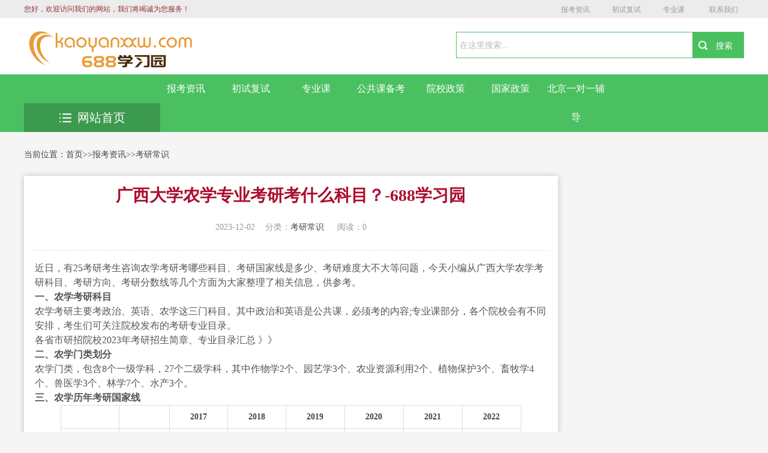

--- FILE ---
content_type: text/html; charset=utf-8
request_url: http://kaoyanxxw.com/changshi/19938.html
body_size: 5019
content:
<!DOCTYPE html>
<html>
<head>
<meta charset="utf-8"/>
<title>广西大学农学专业考研考什么科目？-688学习园-</title>
<meta name="keywords" content="考研国家线,考研分数线,考研报名">
<meta name="description" content="近日，有25考研考生咨询农学考研考哪些科目、考研国家线是多少、考研难度大不大等问题，今天小编从广西大学农学考研科目、考研方向、考研分数线等几个方面为大家整理了相关信息，供参考。一、农学考研科目农学考研主要考政治、英语、农学这三门科目。其中政治和英语是公共课，必须考的内容;专业课部分">
<meta name="author" content="www.xiuzhanwang.com"/>
<meta name="viewport" content="width=device-width,initial-scale=1.0,minimum-scale=1.0,maximum-scale=1.0,user-scalable=no" />
<meta name="robots" content="all" />
<meta name="applicable-device" content="pc,moblie" />
<meta http-equiv="Cache-Control" content="no-transform" />
<meta http-equiv="Cache-Control" content="no-siteapp" />
<meta http-equiv="X-UA-Compatible" content="IE=Edge" />
<script type="text/javascript" src="/skin/js/jquery.js"></script>
<!--[if lte IE 9]>
 <script src="/skin/js/css3-mediaqueries.js"> </script>
 <![endif]-->
<link rel="stylesheet" type="text/css" href="/skin/css/reset.css" />
<link rel="stylesheet" type="text/css" href="/skin/css/style.css" />
<link rel="stylesheet" type="text/css" href="/skin/css/index.css" />
</head>
<body>
<!-- header --> 
<div class="hy_top clearfix">
  <h1>2024考研时间-考研报名/条件/科目</h1>
  <div class="hy_top_con clearfix"> <span>您好，欢迎访问我们的网站，我们将竭诚为您服务！</span>
    <div class="fenxiang">
     <a class="shequ" href="/zixun/">报考资讯</a><a class="shequ" href="/chushifushi/">初试复试</a><a class="shequ" href="/zhuanyekebeikao/">专业课</a>
     <a class="shequ" href="http://wpa.qq.com/msgrd?v=3&uin=888888&site=qq&menu=yes" target="_blank" rel="nofollow">联系我们</a>
     </div>
  </div>
  <script>
  function player1(id) {
  var id = document.getElementById(id)
  id.style.display = "block";
  }
  function clocer1(id) {
  var id = document.getElementById(id)
  id.style.display = "none";
  }
 </script> 
</div>
<!--search star-->
<div class="head">
  <div class="head_cnt clearfix">
    <div class="logo"> <a href="/"> <img src="/static/upload/image/20230616/1686921607539861.png" width="300" height="62" alt="广西大学农学专业考研考什么科目？-688学习园-"></a> </div>
    <div class="search clearfix">
      <form name="formsearch" action="/search/" method="get" id="soform1" class="clearfix">
        <div class="search-input">
          <input name="keyword" type="text" class="search-keyword" id="search-keyword" value="在这里搜索..." onfocus="if(this.value=='在这里搜索...'){this.value='';}" onblur="if(this.value==''){this.value='在这里搜索...';}" />
        </div>
        <div class="search-button">
          <input class="search-but" id="search_an" type="submit" value="搜索">
        </div>
      </form>
    </div>
    <a class="btn-menu" id="click_mmeun"></a> </div>
</div>
<!--search end--> 
<!--nav-box star-->
<div class="nav-box">
  <div class="nav">
    <div class="container clearfix">
      <div class="clearfix">  <a href="/zixun/" class="z-1"> <img src="/skin/images/nav_01.png">报考资讯 </a>  <a href="/chushifushi/" class="z-2"> <img src="/skin/images/nav_02.png">初试复试 </a>  <a href="/zhuanyekebeikao/" class="z-3"> <img src="/skin/images/nav_03.png">专业课 </a>  <a href="/gonggongkebeikao/" class="z-4"> <img src="/skin/images/nav_04.png">公共课备考 </a>  <a href="/yuanxiaozhengce/" class="z-5"> <img src="/skin/images/nav_05.png">院校政策 </a>  <a href="/guojiazhengce/" class="z-6"> <img src="/skin/images/nav_06.png">国家政策 </a>  <a href="/beijingyiduiyi/" class="z-7"> <img src="/skin/images/nav_07.png">北京一对一辅导 </a>  </div>
    </div>
  </div>
  <div class="container clearfix">
    <div class="tab">
      <div class="tabList"> <span class="all_course"> <a href="/"><img src="/skin/images/all_list.png" alt="广西大学农学专业考研考什么科目？-688学习园-"/>网站首页</a> </span> </div>
    </div>
  </div>
</div>
<div class="mobile-nav clearfix" style="display: none">  <a href="/zixun/"><img src="/skin/images/nav_01.png"> 报考资讯 </a>  <a href="/chushifushi/"><img src="/skin/images/nav_02.png"> 初试复试 </a>  <a href="/zhuanyekebeikao/"><img src="/skin/images/nav_03.png"> 专业课 </a>  <a href="/gonggongkebeikao/"><img src="/skin/images/nav_04.png"> 公共课备考 </a>  <a href="/yuanxiaozhengce/"><img src="/skin/images/nav_05.png"> 院校政策 </a>  <a href="/guojiazhengce/"><img src="/skin/images/nav_06.png"> 国家政策 </a>  <a href="/beijingyiduiyi/"><img src="/skin/images/nav_07.png"> 北京一对一辅导 </a>  </div>
<!--nav-box end--> 
<!-- header over -->
<div class="breadcrumbs clearfix">当前位置：<a href="/">首页</a>>><a href="/zixun/">报考资讯</a>>><a href="/changshi/">考研常识</a> </div>
<div class="main clearfix">
  <div class="left main_l">
    <div class=" main_box_shadow general-rules ">
      <div class="general-rules-cnt">
        <div class="general-rules-tit">
          <h1>广西大学农学专业考研考什么科目？-688学习园</h1>
          <div class="qt clearfix"> <span class="teaching">2023-12-02</span><span class="system">分类：<a href="/changshi/">考研常识</a> </span><span class="tuition"> 阅读：0</span> </div>
        </div>
        <div id="maximg"> <p>近日，有25考研考生咨询农学考研考哪些科目、考研国家线是多少、考研难度大不大等问题，今天小编从广西大学农学考研科目、考研方向、考研分数线等几个方面为大家整理了相关信息，供参考。</p><P><STRONG>一、农学考研科目</STRONG></P>
<P>农学考研主要考政治、英语、农学这三门科目。其中政治和英语是公共课，必须考的内容;专业课部分，各个院校会有不同安排，考生们可关注院校发布的考研专业目录。</P>
<P>各省市研招院校2023年考研招生简章、专业目录汇总 》》</P>
<P><STRONG>二、农学门类划分</STRONG></P>
<P>农学门类，包含8个一级学科，27个二级学科，其中作物学2个、园艺学3个、农业资源利用2个、植物保护3个、畜牧学4个、兽医学3个、林学7个、水产3个。</P>
<P><STRONG>三、农学历年考研国家线</STRONG></P>
<TABLE cellSpacing=0 cellPadding=0 width="100%" border=1>
<TBODY>
<TR>
<TD style="TEXT-ALIGN: center">&nbsp;</TD>
<TD style="TEXT-ALIGN: center">&nbsp;</TD>
<TD style="TEXT-ALIGN: center" x:num="2017"><STRONG>2017</STRONG></TD>
<TD style="TEXT-ALIGN: center" x:num="2018"><STRONG>2018</STRONG></TD>
<TD style="TEXT-ALIGN: center" x:num="2019"><STRONG>2019</STRONG></TD>
<TD style="TEXT-ALIGN: center" x:num="2020"><STRONG>2020</STRONG></TD>
<TD style="TEXT-ALIGN: center" x:num="2021"><STRONG>2021</STRONG></TD>
<TD style="TEXT-ALIGN: center" x:num="2022"><STRONG>2022</STRONG></TD></TR>
<TR>
<TD style="TEXT-ALIGN: center" rowSpan=2 x:str=""><STRONG>农学</STRONG></TD>
<TD style="TEXT-ALIGN: center" x:str=""><STRONG>A类</STRONG></TD>
<TD style="TEXT-ALIGN: center" x:num="255">255</TD>
<TD style="TEXT-ALIGN: center" x:num="255">255</TD>
<TD style="TEXT-ALIGN: center" x:num="255">255</TD>
<TD style="TEXT-ALIGN: center" x:num="253">253</TD>
<TD style="TEXT-ALIGN: center" x:num="252">252</TD>
<TD style="TEXT-ALIGN: center" x:num="252">252</TD></TR>
<TR>
<TD style="TEXT-ALIGN: center" x:str=""><STRONG>B类</STRONG></TD>
<TD style="TEXT-ALIGN: center" x:num="245">245</TD>
<TD style="TEXT-ALIGN: center" x:num="245">245</TD>
<TD style="TEXT-ALIGN: center" x:num="245">245</TD>
<TD style="TEXT-ALIGN: center" x:num="243">243</TD>
<TD style="TEXT-ALIGN: center" x:num="242">242</TD>
<TD style="TEXT-ALIGN: center" x:num="242">271</TD></TR></TBODY></TABLE>
<P>农学考研的考生们注意啦，有需要考研辅导课程助力的考生可以在右侧窗口留言，了解农学考研辅导课程具体信息，预祝各位考生顺利上岸。</P>                </div> </div>
        <div class="post-copyright"> <p>免责声明：</p>
<p>① 凡本站注明“稿件来源：688学习园”的所有文字、图片和音视频稿件，版权均属本网所有，任何媒体、网站或个人未经本网协议授权不得转载、链接、转贴或以其他方式复制发表。已经本站协议授权的媒体、网站，在下载使用时必须注明“稿件来源：688学习园”，违者本站将依法追究责任。</p>

<p>② 本站注明稿件来源为其他媒体的文/图等稿件均为转载稿，本站转载出于非商业性的教育和科研之目的，并不意味着赞同其观点或证实其内容的真实性。如转载稿涉及版权等问题，请作者在两周内速来电或来函联系。</p></div>
        <div class="xline"> </div>
        <div class="xline"> </div>
        <p>上一篇：<a href="/changshi/19937.html">黑龙江八一农垦大学农学考研科目有哪些？-688学习园</a> </p>
        <p>下一篇：<a href="/changshi/19939.html">2025考研咨询：南京医科大学医学考研科目-688学习园</a> </p>
      </div>
      <div class="xline"> </div>
      <div class="callback_tit clearfix"> <span>相关推荐</span></div>
      <div class="guslike">
        <div class="guslike-body">
          <ul class="guslike-main clr guslike-main-cur">
            
            <li class="guslike-list fl"> <a href="/changshi/21094.html" class="guslike-list-imglink"><img class="all-img-block" src="/static/images/nopic.png" alt="24考研报考广西科技大学需要满足哪些要求？-688学习园"></a> <a href="/changshi/21094.html" class="guslike-list-title">24考研报考广西科技大学需要满足哪些要求？-688学习园</a> </li>
            
            <li class="guslike-list fl"> <a href="/changshi/21093.html" class="guslike-list-imglink"><img class="all-img-block" src="/static/images/nopic.png" alt="榆林学院24考研报考条件在哪里查询？-688学习园"></a> <a href="/changshi/21093.html" class="guslike-list-title">榆林学院24考研报考条件在哪里查询？-688学习园</a> </li>
            
            <li class="guslike-list fl"> <a href="/changshi/21092.html" class="guslike-list-imglink"><img class="all-img-block" src="/static/images/nopic.png" alt="参加宝鸡文理学院2024年硕士研究生考试需要满足哪些条件？-688学习园"></a> <a href="/changshi/21092.html" class="guslike-list-title">参加宝鸡文理学院2024年硕士研究生考试需要满足哪些条件？-688学习园</a> </li>
            
            <li class="guslike-list fl"> <a href="/changshi/21091.html" class="guslike-list-imglink"><img class="all-img-block" src="/static/images/nopic.png" alt="广东金融学院24考研报考条件有哪些？-688学习园"></a> <a href="/changshi/21091.html" class="guslike-list-title">广东金融学院24考研报考条件有哪些？-688学习园</a> </li>
            
            <li class="guslike-list fl"> <a href="/changshi/21090.html" class="guslike-list-imglink"><img class="all-img-block" src="/static/images/nopic.png" alt="24考研报考山东中医药大学需要满足哪些要求？-688学习园"></a> <a href="/changshi/21090.html" class="guslike-list-title">24考研报考山东中医药大学需要满足哪些要求？-688学习园</a> </li>
            
            <li class="guslike-list fl"> <a href="/changshi/21089.html" class="guslike-list-imglink"><img class="all-img-block" src="/static/images/nopic.png" alt="武汉轻工大学24考研报考条件在哪里查询？-688学习园"></a> <a href="/changshi/21089.html" class="guslike-list-title">武汉轻工大学24考研报考条件在哪里查询？-688学习园</a> </li>
            
            <li class="guslike-list fl"> <a href="/changshi/21088.html" class="guslike-list-imglink"><img class="all-img-block" src="/static/images/nopic.png" alt="参加广州大学2024年硕士研究生考试需要满足哪些条件？-688学习园"></a> <a href="/changshi/21088.html" class="guslike-list-title">参加广州大学2024年硕士研究生考试需要满足哪些条件？-688学习园</a> </li>
            
            <li class="guslike-list fl"> <a href="/changshi/21087.html" class="guslike-list-imglink"><img class="all-img-block" src="/static/images/nopic.png" alt="延安大学24考研报考条件有哪些？-688学习园"></a> <a href="/changshi/21087.html" class="guslike-list-title">延安大学24考研报考条件有哪些？-688学习园</a> </li>
            
          </ul>
        </div>
      </div>
    </div>
  </div>
  <!--
  ﻿
  <div class=" main_r clearfix">
    <div class="coach">
      <h3 class="clearfix"> <span>最新更新</span></h3>
      <ul class="cnt">
        
        <li><a href="/changshi/21094.html" title="24考研报考广西科技大学需要满足哪些要求？-688学习园">24考研报考广西科技大学需要满足哪些要求？-688学习园</a></li>
        
        <li><a href="/changshi/21093.html" title="榆林学院24考研报考条件在哪里查询？-688学习园">榆林学院24考研报考条件在哪里查询？-688学习园</a></li>
        
        <li><a href="/changshi/21092.html" title="参加宝鸡文理学院2024年硕士研究生考试需要满足哪些条件？-688学习园">参加宝鸡文理学院2024年硕士研究生考试需要满足哪些条件？-688学习园</a></li>
        
        <li><a href="/changshi/21091.html" title="广东金融学院24考研报考条件有哪些？-688学习园">广东金融学院24考研报考条件有哪些？-688学习园</a></li>
        
        <li><a href="/changshi/21090.html" title="24考研报考山东中医药大学需要满足哪些要求？-688学习园">24考研报考山东中医药大学需要满足哪些要求？-688学习园</a></li>
        
        <li><a href="/changshi/21089.html" title="武汉轻工大学24考研报考条件在哪里查询？-688学习园">武汉轻工大学24考研报考条件在哪里查询？-688学习园</a></li>
        
        <li><a href="/changshi/21088.html" title="参加广州大学2024年硕士研究生考试需要满足哪些条件？-688学习园">参加广州大学2024年硕士研究生考试需要满足哪些条件？-688学习园</a></li>
        
        <li><a href="/changshi/21087.html" title="延安大学24考研报考条件有哪些？-688学习园">延安大学24考研报考条件有哪些？-688学习园</a></li>
        
        <li><a href="/changshi/21086.html" title="24考研报考烟台大学需要满足哪些要求？-688学习园">24考研报考烟台大学需要满足哪些要求？-688学习园</a></li>
        
        <li><a href="/changshi/21085.html" title="合肥工业大学24考研报考条件在哪里查询？-688学习园">合肥工业大学24考研报考条件在哪里查询？-688学习园</a></li>
        
      </ul>
    </div>
    <div class="coach">
      <h3 class="clearfix"> <span>推荐阅读</span></h3>
      <ul class="cnt">
        
        <li><a href="/changshi/20250.html" title="中国科学技术大学管理学专业考研考什么科目？-688学习园">中国科学技术大学管理学专业考研考什么科目？-688学习园</a></li>
        
        <li><a href="/changshi/20342.html" title="2024广播电视工程专业考研方向-信息与通信工程-688学习园">2024广播电视工程专业考研方向-信息与通信工程-688学习园</a></li>
        
        <li><a href="/changshi/18213.html" title="聊城大学2023年硕士研究生招生专业目录一览表">聊城大学2023年硕士研究生招生专业目录一览表</a></li>
        
        <li><a href="/changshi/20661.html" title="考研准考证下载常见问题——下载后的准考证考试地点内容为“无”怎么办?-688学习园">考研准考证下载常见问题——下载后的准考证考试地点内容为“无”怎么办?-688学习园</a></li>
        
        <li><a href="/changshi/20815.html" title="福建中医药大学24考研报考条件有哪些？-688学习园">福建中医药大学24考研报考条件有哪些？-688学习园</a></li>
        
        <li><a href="/changshi/19885.html" title="浙江中医药大学2024考研报考条件是什么?哪些考生可以报考呢?">浙江中医药大学2024考研报考条件是什么?哪些考生可以报考呢?</a></li>
        
        <li><a href="/changshi/20889.html" title="湖北文理学院24考研报考条件在哪里查询？-688学习园">湖北文理学院24考研报考条件在哪里查询？-688学习园</a></li>
        
        <li><a href="/changshi/21090.html" title="24考研报考山东中医药大学需要满足哪些要求？-688学习园">24考研报考山东中医药大学需要满足哪些要求？-688学习园</a></li>
        
        <li><a href="/changshi/20327.html" title="2024数字媒体技术专业考研方向-计算机技术-688学习园">2024数字媒体技术专业考研方向-计算机技术-688学习园</a></li>
        
        <li><a href="/changshi/594.html" title="almost是什么意思">almost是什么意思</a></li>
        
      </ul>
    </div>
    <div class="coach">
      <h3 class="clearfix"> <span>关注我们</span></h3>
      <ul class="cnt">
        <img src="/static/upload/image/20230619/1687155917398461.jpg" alt="广西大学农学专业考研考什么科目？-688学习园-"/>
      </ul>
    </div>
  </div>
 --> 
</div>
<!-- footer --> 
<div class="scrotop" id="toTop"><i></i><span>返回顶部</span></div>
<!--footer开始-->
<div class="footer" id="footer">
  <table width="960" border="0" align="center" cellpadding="0" cellspacing="0" class="hangjv">
    <tr class="mno">
      <td height="35"><div align="center"> 
        <a href="/">网站首页</a> | <a href="/zixun/">报考资讯</a> | <a href="/chushifushi/">初试复试</a> | <a href="/zhuanyekebeikao/">专业课</a> | <a href="/gonggongkebeikao/">公共课备考</a> | <a href="/yuanxiaozhengce/">院校政策</a> | <a href="/guojiazhengce/">国家政策</a> | <a href="/beijingyiduiyi/">北京一对一辅导</a></div></td>
    </tr>
    <tr>
      <td height="20"><div align="center"> 一个致力于做考研经验交流和研究生招生信息发布的网络平台。&nbsp;&nbsp;<a href="https://beian.miit.gov.cn/" target="_blank" rel="nofollow">京ICP备2021035616号-2</a> </div></td>
    </tr>
    <tr>
      <td height="20"><div align="center"><a href="/sitemap.xml" target="_blank" rel="nofollow">XML地图</a> <a href="https://www.xiuzhanwang.com/" target="_blank" rel="nofollow">网站模板</a> 站长QQ：888888 微信号：ccacp3344 <script>
var _hmt = _hmt || [];
(function() {
  var hm = document.createElement("script");
  hm.src = "https://hm.baidu.com/hm.js?7b559c62c688822c6cc709189c2d42fc";
  var s = document.getElementsByTagName("script")[0]; 
  s.parentNode.insertBefore(hm, s);
})();
</script></div></td>
    </tr>
  </table>
</div>
 
<!-- footer over --> 
<script type="text/javascript" src="/skin/js/style.js"></script> 
<script type="text/javascript">
 $('#click_mmeun').click(function(){
 $('.mobile-nav').toggle(); 
 });
 </script>
<script src='/?p=/Do/visits/id/19938' async='async'></script>
</body>
</html>

--- FILE ---
content_type: text/css
request_url: http://kaoyanxxw.com/skin/css/index.css
body_size: 5586
content:
@charset "utf-8";
/* CSS Document */
body {
	font-size: 16px;
	line-height: 24px;
	font-family: 'Microsoft YaHei', '\5FAE \8F6F \96C5\91';
	color: #444;
	background-color: #f5f5f5;
}
img {
	width: auto;
}
.hy_top h1 {
	position: absolute;
	left: -999999px;
}
.hy_top {
	width: 100%;
	height: 30px;
	line-height: 30px;
	background: #ececec;
	position: relative;
}
.hy_top_con {
	width: 1200px;
	margin: 0 auto;
}
.hy_top span {
	float: left;
	width: 400px;
	font-size: 12px;
	font-family: 'Microsoft YaHei';
	color: #95313a;
}
.fenxiang {
	width: 475px;
	float: right;
	text-align: right
}
.fenxiang a {
	padding-left: 22px;
	font-family: "Microsoft YaHei";
	font-size: 12px;
	color: #999;
	display: inline-block;
	margin-right: 10px;
	margin-left: 5px;
}
.wx_tc {
	position: absolute;
	top: 30px;
	left: -50px;
	z-index: 200;
	display: none
}
/*head begin*/
.head {
	width: 100%;
	background-color: #FFF;
}
.head_cnt {
	width: 1200px;
	margin: 0 auto;
	position: relative;
}
.head .notice {
	margin-bottom: 20px;
}
.head_cnt .logo, .head_cnt .search {
	float: left;
}
.head_cnt .logo {
	line-height: 40px;
	width: 45%;
	margin-top: 10px;
}
.head_cnt .logo a {
	float: left;
}
.head .a2 {
	padding: 0 6%;
	background-color: #4bc061;
	color: #FFF;
	font-size: 22px;
	-moz-border-radius: 3px;
	-webkit-border-radius: 3px;
	border-radius: 3px;
}
.head .search {
	float: right;
	margin: 22px 0 22px 0;
	width: 40%;
}
.head .search-input {
	width: 80%;
	float: left;
}
.head .search-input input {
	width: 100%;
	font-size: 14px;
	color: #bbbbbb;
	height: 32px;
	line-height: 32px;
	padding: 5px;
	outline: none;
	border: 1px solid #4bc061;
}
.head .search-button {
	width: 18%;
	height: 40px;
	line-height: 40px;
	float: right;
}
.head .search-button input#search_an {
	color: #fff;
	display: block;
	width: 100%;
	font-size: 14px;
	text-align: center;
	border: 0;
	height: 44px;
	line-height: 44px;
	cursor: pointer;
	-webkit-appearance: listitem;
	background: url(../images/search.png) no-repeat left center #4bc061;
	-ms-background-position-x: 15%;
	background-position-x: 15%;
	padding-left: 30%;
}
.hotwords span {
	font-size: 12px;
	padding-top: 6px;
	line-height: 20px;
	padding-right: 15px;
	color: #fe8713;
}
.hotwords a {
	font-size: 12px;
	padding-top: 6px;
	line-height: 20px;
	display: inline-block;
	padding-right: 15px;
	color: #999;
}
.head .tel {
	margin-top: 22px;
	width: 10%;
	padding-left: 5%;
	background: url("../images/tel.png") no-repeat left center;
}
.head .tel span {
	display: block;
	width: 100%;
	font-size: 16px;
	color: #fe8713;
}
.head .tel .span2 a {
	color: #fe8713;
}
/*head end*/
.container {
	width: 1200px;
	margin: 0 auto;
	position: relative;
}
/*nav-box begin*/
.nav-box>.container {
	padding-top: 1%;
}
.nav-box {
	position: relative;
	margin-bottom: 40px;
}
.nav {
	background-color: #4bc061;
	line-height: 48px;
}
.nav .container>div {
	width: 82%;
	float: right;
}
.nav a {
	width: 11%;
	float: left;
	text-align: center;
	font-size: 16px;
	color: #fff;
}
.nav a:hover {
	background: url("../images/nav-bg.jpg");
}
.banner .btn .cur {
	background-color: #008cd6;
}
.container .tab {
	position: absolute;
	top: -48px;
	left: 0;
	z-index: 999;
}
.container .tab .tabList {
	width: 227px;
	height: 400px;
	float: left;
	background-color: #fff;
	-webkit-box-shadow: 0 0 6px rgba(153,153,153,0.1);
	-moz-box-shadow: 0 0 6px rgba(153,153,153,0.1);
	box-shadow: 0 0 6px rgba(153,153,153,0.1);
}
.all_course {
	text-align: center;
	font-size: 20px;
	display: block;
	color: #fff;
	line-height: 48px;
	background: url('../images/nav-bg.jpg');
}
.all_course img {
	padding-right: 10px;
	margin-bottom: 3px;
}
.all_course a {
	color: #fff;
}
.container .tabList li {
	padding: 6.4% 8% 0;
	background: url(../images/jt-01.png) no-repeat 95% center;
}
.container .tabList li img {
	display: none;
}
.container .tabList li:hover {
	background-color: #f5f5f5;
}
.container .tabList li > span {
	display: block;
	border-bottom: 1px dashed #ccc;
	padding-bottom: 6%;
}
.container .tabList li > span a {
	font-size: 12px;
}
.container .tabList #gg5 span, .container .tabList #gg4 span {
	padding-bottom: 4%;
}
#gg6 >span {
	border-bottom: 0 none;
}
.container .tabList li>a {
	font-size: 14px;
	display: block;
	margin-bottom: 6px;
}
.container .tabCon {
	width: 56.6%;
	float: left;
	background-color: #fff;
	-webkit-box-shadow: 0 0 10px 1px #aaa;
	-moz-box-shadow: 0 0 10px 1px #aaa;
	box-shadow: 0 0 10px 1px #aaa;
}
.container .tabCon b {
	font-size: 16px;
	display: block;
}
.container .tabCon>div {
	padding: 20px 25px;
	display: none;
	position: absolute;
	left: 100%;
	top: 48px;
	width: 612px;
	height: 312px;
	background-color: #fff;
}
.container .small_box a, .container .small_box span, .container .s_box a, .container .top1 span, .container .top1 a {
	color: #7e7e7e;
	font-size: 12px;
}
#con_gg_1>div, #con_gg_4>div {
	margin-bottom: 10px;
}
#con_gg_1 .top1 b {
	margin-bottom: 10px;
}
.tabCon .bottom1 a {
	width: 31%;
	float: left;
}
.container .small_box a, #con_gg_3 .s_box a {
	display: inline-block;
	padding-right: 10px;
}
.tabCon .bottom1 .a2 {
	margin: 0 3.5%;
}
.tabCon .top1 {
	margin-bottom: 8px;
}
.tabCon .top1 span {
	font-size: 14px;
	float: left;
}
.tabCon .top1 a {
	float: right;
}
.tabCon .s_box a {
	float: left;
}
.tabCon .school_logo a {
	width: 29.333%;
	margin: 0 1%;
	border: 1px solid #ccc;
	text-align: center;
}
.tabCon .c_box {
	margin-bottom: 8px;
}
.banner_box {
	float: left;
	width: 52.833%;
	margin-left: 20.5%;
}
.banner_box a img {
	width: 100%
}
/*banner*/
.fullSlide {
	width: 100%;
	position: relative;
}
.fullSlide .bd {
	margin: 0 auto;
	position: relative;
	z-index: 0;
	overflow: hidden;
}
.fullSlide .bd ul {
	width: 100%
}
.fullSlide .bd li {
	width: 100%;
	overflow: hidden;
	text-align: center;
	position: absolute;
	left: 0;
	top: 0;
}
.fullSlide .bd li a {
	display: block;
}
.fullSlide .hd {
	width: 100%;
	position: absolute;
	z-index: 1;
	bottom: 15px;
	left: 0;
	height: 30px;
	line-height: 30px;
}
.fullSlide .hd ul {
	text-align: center;
}
.fullSlide .hd ul li {
	cursor: pointer;
	display: inline-block;
*display:inline;
	zoom: 1;
	width: 8px;
	height: 8px;
	border: 3px #fff solid;
	-moz-border-radius: 50%;
	-webkit-border-radius: 50%;
	border-radius: 50%;
	margin: 5px;
	overflow: hidden;
	line-height: 999px;
}
.fullSlide .hd ul .on {
	background-color: #fff;
}
.fullSlide .prev, .fullSlide .next {
	display: block;
	position: absolute;
	z-index: 1;
	top: 50%;
	margin-top: -30px;
	left: 0;
	z-index: 1;
	width: 28px;
	height: 80px;
	background: url(../images/prev.png) no-repeat;
	cursor: pointer;
	filter: alpha(opacity=50);
	opacity: 0.5;
	display: none;
}
.fullSlide .next {
	left: auto;
	right: 0;
	background: url(../images/next.png) no-repeat;
}
/*banner end*/
/*float-news */
.float-news {
	width: 25%;
	background-color: #FFF;
	-webkit-box-shadow: 0px 0px 6px rgba(0,0,0,0.1);
	-moz-box-shadow: 0px 0px 6px rgba(0,0,0,0.1);
	box-shadow: 0px 0px 6px rgba(0,0,0,0.1)
}
.float-news-tit li {
	float: left;
	width: 50%;
	height: 40px;
	line-height: 40px;
	text-align: center;
	font-size: 16px;
	color: #666666;
	background-color: #FFF;
	border-bottom: 1px #ccc solid;
	cursor: pointer;
}
.float-news-tit li.hover {
	color: #fff;
	background-color: #4bc061;
	position: relative;
}
.float-news-tit li.hover:after {
	content: "";
	width: 0;
	height: 0;
	border-left: 10px solid transparent;
	border-right: 10px solid transparent;
	border-top: 12px solid #4bc061;
	position: absolute;
	bottom: -8px;
	left: 45%;
}
.headline-bottom {
	padding: 2%;
}
.headline-top {
	padding: 4% 2% 2%;
}
.update-news-cnt {
	padding: 2% 4% 3%;
}
.headline-top h3 {
	line-height: 40px;
	display: block;
}
.headline-top h3 a {
	font-size: 16px;
	color: #333333;
	overflow: hidden;
	text-overflow: ellipsis;
	white-space: nowrap;
	margin-right: 5px;
}
.hot-spot {
	padding-bottom: 15px;
	border-bottom: 1px #dedede dashed;
	margin-bottom: 5px;
}
.headline-bottom .hot-spot {
	padding-bottom: 0px;
	border-bottom: 0;
	margin-bottom: 0px;
}
.hot-spot li {
	font-size: 14px;
	line-height: 34px;
	overflow: hidden;
	text-overflow: ellipsis;
	white-space: nowrap;
}
.hot-spot li a {
	margin-right: 5px;
	color: #666666;
}
.hot-spot li span {
	padding: 0 10px;
	border-right: 1px #666 solid;
	margin-right: 10px;
	color: #4bc061;
}
.float-news-box {
	padding: 4px 5%;
}
.float-news-box h3 {
	line-height: 40px;
	overflow: hidden;
	text-overflow: ellipsis;
	white-space: nowrap;
	font-size: 12px;
}
.float-news-box h3 a {
	font-size: 16px;
	color: #333;
}
.float-news-box h3 a:hover, .float-news li a:hover {
	color: #4bc061;
}
.update-news li {
	width: 95%;
	border-bottom: 1px #f1f0f0 solid;
	background: url(../images/li_img.png) no-repeat left center;
	height: 30px;
	line-height: 30px;
	font-size: 14px;
	color: #666;
	overflow: hidden;
	white-space: nowrap;
	text-overflow: ellipsis;
	padding: 1.5% 0 1.5% 5%;
}
.update-news li a {
	width: 80%;
	float: left;
	overflow: hidden;
	text-overflow: ellipsis;
	white-space: nowrap;
	color: #777;
}
.update-news li span {
	float: right;
	color: #999;
}
.update-news > p {
	font-size: 14px;
	text-align: center;
	height: 36px;
	line-height: 36px;
	background: url(../images/img-h.png) repeat-x center center;
	padding: 1% 0 3%;
}
.update-news p a {
	padding: 0 20px;
	background-color: #fff;
}
/*float-news end*/
/*nav-box end*/
.main {
	width: 1200px;
	margin: 0 auto 40px;
}
.main-tit {
	line-height: 30px;
	margin-bottom: 1%;
}
.main-tit h2 {
	float: left;
	font-size: 30px;
	color: #222222;
	width: 50%;
	padding-bottom: 1%;
}
.main-tit h2 i {
	padding: 0px 15px;
	margin-right: 5px;
	background: url("../images/icon.png") no-repeat -10px -82px;
}
.sign-up .main-tit h2 i {
	background: url("../images/icon.png") no-repeat -10px -2px;
}
.jiaoliu .main-tit h2 i {
	background: url("../images/icon.png") no-repeat -10px -122px;
}
.jiage .main-tit h2 i {
	background: url("../images/icon.png") no-repeat -10px -162px;
}
.zhaosheng .main-tit h2 i {
	background: url("../images/icon.png") no-repeat -10px -42px;
}
.main-tit h2 span {
	font-size: 20px;
	font-weight: 500;
	color: #999999;
}
.main-tit ul {
	width: 50%;
	float: right;
}
.main-tit ul li {
	float: right;
	margin: 0 2%;
	cursor: pointer;
	position: relative;
	color: #555555;
	line-height: 46px;
}
.main-tit ul li:hover, .main-tit ul li.hover {
	border-bottom: 2px solid #4bc061;
}
.main-tit ul li:hover:after, .main-tit ul li.hover:after {
	content: '';
	display: block;
	width: 0;
	height: 0;
	border-left: 4px solid transparent;
	border-right: 4px solid transparent;
	border-top: 5px solid #4bc061;
	position: absolute;
	bottom: -7px;
	left: 45%;
}
.b-t1 {
	border-bottom: 1px solid #ffa800;
}
.b-t2 {
	border-bottom: 1px solid #ff83ac;
}
.b-t2 ul li:hover, .b-t2 ul li.hover {
	border-bottom: 2px solid #ff83ac;
}
.b-t2 ul li:hover:after, .b-t2 ul li.hover:after {
	content: '';
	display: block;
	width: 0;
	height: 0;
	border-left: 4px solid transparent;
	border-right: 4px solid transparent;
	border-top: 5px solid #ff83ac;
	position: absolute;
	bottom: -7px;
	left: 45%;
}
.b-t3 {
	border-bottom: 1px solid #a2cf36;
}
.b-t4 {
	border-bottom: 1px solid #9fcaed;
}
.b-t5 {
	border-bottom: 1px solid #f89283;
}
.main_cnt_l {
	float: left;
	width: 16.833%;
	padding: 2%;
	background-color: #FFF;
	-webkit-box-shadow: 0px 0px 6px rgba(0,0,0,0.1);
	-moz-box-shadow: 0px 0px 6px rgba(0,0,0,0.1);
	box-shadow: 0px 0px 6px rgba(0,0,0,0.1);
}
.main_cnt_r {
	float: right;
	width: 73.5%;
	padding: 2%;
	background-color: #FFF;
	-webkit-box-shadow: 0px 0px 6px rgba(0,0,0,0.1);
	-moz-box-shadow: 0px 0px 6px rgba(0,0,0,0.1);
	box-shadow: 0px 0px 6px rgba(0,0,0,0.1);
}
.news_tit {
	padding-bottom: 10px;
	border-bottom: 1px solid #eee;
	margin-bottom: 10px;
}
.news_tit span {
	float: left;
	font-size: 20px;
	color: #333333;
	padding-left: 10px;
	background: url("../images/xian.jpg") no-repeat left;
}
.news_tit a {
	float: right;
	font-size: 12px;
	color: #999999;
}
.news ul li {
	width: 100%;
	padding-left: 1%;
	background: url("../images/li_img.png") no-repeat left center;
	font-size: 14px;
	color: #777777;
}
.news ul li a {
	font-size: 14px;
	line-height: 29px;
	color: #777777;
	display: block;
	overflow: hidden;
	text-overflow: ellipsis;
	white-space: nowrap;
	width: 82%;
	float: left;
}
.news ul li a:hover {
	color: #4bc061;
}
.news ul li span {
	float: right;
	width: 15%;
	text-align: right;
	line-height: 29px;
}
.main_cnt_l dt {
	font-size: 18px;
	color: #333333;
	margin-bottom: 10px;
}
.main_cnt_l dt i {
	padding: 0px 10px;
	margin-right: 5px;
	background: url("../images/kslx.png") no-repeat center center;
}
/*20171106 begin*/
.main_cnt_l .speak1_tit span {
	width: 100%;
}
.main_cnt_l .speak1 .p2 {
	font-size: 12px;
	height: 40px;
	line-height: 20px;
	overflow: hidden;
}
.main_cnt_l .speak1 .p1 span {
	font-size: 12px;
}
.jiaoliu .main_cnt_r .news-calls {
	margin: 1.7% 0;
}
/*20171106 end*/
/*sign-up begin*/
.sign-up .dl1 dt i, .exam .dl1 dt i {
	background: url("../images/icon.png") no-repeat -54px -7px;
}
.sign-up .dl2 dt i, .exam .dl2 dt i {
	background: url("../images/icon.png") no-repeat -54px -37px;
}
.sign-up .dl3 dt i, .exam .dl3 dt i {
	background: url("../images/icon.png") no-repeat -54px -67px;
}
.sign-up .news-calls .news {
	width: 31.333%;
	margin: 0 1%;
	float: left;
}
.sign-up .news-calls .zhengce ul {
	margin-bottom: 8%;
}
.sign-up .news_tit span {
	padding-left: 0;
	border: none;
	background: none;
}
.sign-up .news_tit span i, .course-tuijian-tit span i {
	padding: 0 12px;
	margin-right: 5px;
	background: url("../images/icon.png") no-repeat -88px -5px;
}
.changshi .news_tit span i {
	background: url("../images/icon.png") no-repeat -88px -95px;
}
.ask .news_tit span i, .weibo_tit span i {
	background: url("../images/icon.png") no-repeat -88px -35px;
}
.liucheng .news_tit span i {
	background: url("../images/icon.png") no-repeat -88px -67px;
}
.zhengce ul li, .zhengce ul li a {
	line-height: 32px;
}
.sign-up .news-calls .changshi ul {
	margin-bottom: 0
}
.changshi ul li {
	width: 47%;
	float: left;
	margin: 0 1.5% 3%;
	padding: 0;
	background: no-repeat;
	text-align: center;
	-moz-border-radius: 3px;
	-webkit-border-radius: 3px;
	border-radius: 3px;
	overflow: hidden;
}
.changshi ul li a {
	display: block;
	border: 1px solid #eeeeee;
	background-color: #FFF;
	font-size: 12px;
	color: #666666;
	line-height: 30px;
	overflow: hidden;
	text-overflow: ellipsis;
	white-space: nowrap;
}
.changshi ul li:hover a {
	background-color: #4bc061;
	border: 1px solid #4bc061;
	color: #FFF;
}
.ask ul li, .ask ul li a {
	line-height: 32px;
}
.liucheng ul li {
	width: 100%;
	padding: 8px 0 28px;
	background: url("../images/liucheng_icon8.png") no-repeat bottom center;
	text-align: center;
	line-height: 42px;
}
.liucheng ul .li4 {
	padding-bottom: 0;
	background: none;
}
.liucheng ul li a {
	border: 1px solid #4bc061;
	font-size: 14px;
	line-height: 42px;
	color: #4bc061;
	display: block;
	width: 100%;
	-moz-border-radius: 3px;
	-webkit-border-radius: 3px;
	border-radius: 3px;
}
.liucheng ul li a i {
	padding: 1px 9px;
	margin-right: 5px;
	background: url("../images/icon.png") no-repeat -128px -7px;
}
.liucheng ul .li2 a i {
	background: url("../images/icon.png") no-repeat -130px -37px;
}
.liucheng ul .li3 a.tiaojian i {
	background: url("../images/icon.png") no-repeat -128px -94px;
}
.liucheng ul .li3 a.time i {
	background: url("../images/icon.png") no-repeat -128px -65px;
}
.liucheng ul .li4 a.school i {
	background: url("../images/icon.png") no-repeat -128px -127px;
}
.liucheng ul .li4 a.zhuanye i {
	background: url("../images/icon.png") no-repeat -128px -155px;
}
.liucheng ul .li4 a.jianzhang i {
	background: url("../images/icon.png") no-repeat -128px -185px;
}
.liucheng ul .li3 a {
	width: 45%;
	margin: 0 2%;
	float: left;
}
.liucheng ul .li4 a {
	width: 30%;
	margin: 0 1%;
	float: left;
}
/*sign-up end*/
/*zhaosheng begin*/
.zhaosheng .news-calls h3 {
	font-size: 18px;
	font-weight: 500;
	margin-bottom: 10px;
}
.zhaosheng .news-calls h3 i {
	padding: 0 5%;
	margin-right: 4%;
	background: url("../images/icon.png") no-repeat -54px -67px;
}
.zhaosheng .dl1 dt i {
	background: url("../images/icon.png") no-repeat -54px -97px;
}
.zhaosheng .news-calls ul li {
	padding-left: 5%;
	background: url("../images/li_img.png") no-repeat left;
}
.zhaosheng .news-calls ul li a {
	font-size: 14px;
	line-height: 30px;
	color: #999999;
	display: block;
	overflow: hidden;
	text-overflow: ellipsis;
	white-space: nowrap;
}
.zhaosheng .news-calls ul li a:hover {
	color: #4bc061;
}
.zhaosheng .main_cnt_l dd a {
	width: 25%;
}
.school_list dl {
	float: left;
	width: 43.7%;
	padding: 2%;
	margin: 1%;
	border: 1px solid #eee;
}
.school_list dt, .school_list dd {
	float: left;
	width: 35%;
}
.school_list dt {
	text-align: center;
}
.school_list dt img {
	height: 89px
}
.school_list dd {
	width: 63%;
	float: right;
}
.school_list dd a {
	display: block;
	width: 100%;
	font-size: 14px;
	line-height: 20px;
	height: 40px;
	overflow: hidden;
}
#con_cc_3 dd a {
	height: 20px;
}
#con_cc_3 dd {
	line-height: 20px;
}
#con_cc_2 dd a {
	height: 20px;
}
#con_cc_2 dd {
	line-height: 20px;
}
#con_cc_1 dd a {
	height: 20px;
}
#con_cc_1 dd {
	line-height: 20px;
}
.school_list dd .see {
	margin-top: 5px;
}
.school_list dd .see .click {
	float: right;
}
.school_list dd p {
	font-size: 12px;
	color: #bbbbbb;
	margin-top: 5px;
}
.school_list dl:hover {
	border: 1px solid #4bc061;
}
.school_list dl:hover dd a {
	color: #4bc061;
}
.school_list dd span {
	font-size: 12px;
	line-height: 18px;
	color: #bbbbbb;
}
.major_list li {
	float: left;
	width: 16%;
	margin: 1% 1%;
	padding: 3% 1%;
	text-align: center;
	background-color: #e5f1fa;
}
.major_list li a {
	display: block;
	font-size: 16px;
	color: #333333;
	overflow: hidden;
	text-overflow: ellipsis;
	white-space: nowrap;
}
.major_list li:hover {
	background-color: #4bc061;
}
.major_list li:hover a {
	color: #fff;
}
.browse-volume i {
	padding: 0 8px;
	margin-right: 5px;
	background: url("../images/liulan.png") no-repeat center center;
}
.comment-quantity i {
	padding: 0 6px;
	margin-right: 5px;
	background: url("../images/zixun.png") no-repeat center center;
}
.main_cnt_r .school_list.box_hover {
	display: block;
}
/*zhaosheng end*/
/*exam begin*/
.exam .scroll03 {
	position: inherit !important;
	left: none !important;
	top: none !important;
}
.main_cnt_l dl {
	margin-bottom: 20px;
}
.main_cnt_l dd a {
	font-size: 12px;
	line-height: 28px;
	color: #999999;
	display: block;
	float: left;
	width: 33.333%;
	text-align: center;
}
.main_cnt_l dd a:hover {
	color: #4bc061;
}
.main_cnt_r .box_hover {
	display: block;
}
.course-tuijian {
	margin-bottom: 10px;
}
.course-tuijian-tit {
	padding-bottom: 1%;
	line-height: 30px;
	border-bottom: 1px solid #dddddd;
	margin-bottom: 20px;
}
.course-tuijian-tit span {
	float: left;
	font-size: 20px;
	color: #333333;
	display: block;
	width: 40%;
}
.course-tuijian-tit a {
	float: right;
	font-size: 14px;
	color: #999999;
}
.course-tuijian-cnt a {
	display: block;
	width: 22.66666%;
	margin: 0 1%;
	float: left;
	border: 1px solid #eeeeee;
}
.course-tuijian-cnt a img {
	width: 100%;
	height: 128px;
}
.course-tuijian-cnt a span {
	display: block;
	width: 96%;
	padding: 4% 0 4% 4%;
	font-size: 14px;
	color: #333333;
	overflow: hidden;
	height: 20px;
	text-align: center;
	white-space: nowrap;
	text-overflow: ellipsis;
}
.course-tuijian-cnt a:hover span {
	color: #4bc061;
}
.exam .news-calls .news {
	width: 31.333%;
	margin: 0 1%;
	float: left;
}
/*exam end*/
/*jiaoliu beign*/
.jiaoliu .jiaoliu_icon {
	margin-bottom: 10%;
}
.jiaoliu .jiaoliu_icon li {
	width: 33.33%;
	float: left;
	text-align: center;
	margin: 5% 0;
}
.jiaoliu .jiaoliu_icon li span {
	display: block;
	font-size: 12px;
	color: #666666;
}
.jiaoliu .jiaoliu_icon li:hover span {
	color: #4bc061;
}
.jiaoliu .faq h3 {
	font-size: 20px;
	font-weight: 500;
	margin-bottom: 10px;
	color: #333333;
	padding-left: 10px;
	border-left: 2px solid #4bc061;
}
.jiaoliu .faq li {
	line-height: 32px;
	padding-left: 5%;
	background: url("../images/li_img.png") no-repeat left;
}
.jiaoliu .faq li a {
	font-size: 14px;
	line-height: 32px;
	color: #777777;
	display: block;
	overflow: hidden;
	text-overflow: ellipsis;
	white-space: nowrap;
}
.jiaoliu .faq li a:hover {
	color: #4bc061;
}
.jiage .jiaoliu_icon {
	margin-bottom: 10%;
}
.jiage .jiaoliu_icon li {
	width: 33.33%;
	float: left;
	text-align: center;
	margin: 5% 0;
}
.jiage .jiaoliu_icon li span {
	display: block;
	font-size: 12px;
	color: #666666;
}
.jiage .jiaoliu_icon li:hover span {
	color: #4bc061;
}
.jiage .faq h3 {
	font-size: 20px;
	font-weight: 500;
	margin-bottom: 10px;
	color: #333333;
	padding-left: 10px;
	border-left: 2px solid #4bc061;
}
.jiage .faq li {
	line-height: 32px;
	padding-left: 5%;
	background: url("../images/li_img.png") no-repeat left;
}
.jiage .faq li a {
	font-size: 14px;
	line-height: 32px;
	color: #777777;
	display: block;
	overflow: hidden;
	text-overflow: ellipsis;
	white-space: nowrap;
}
.jiage .faq li a:hover {
	color: #4bc061;
}
.faq > p {
	text-align: center;
	height: 40px;
	line-height: 40px;
	background: url(../images/img-h.png) repeat-x center center;
}
.faq p a {
	font-size: 12px;
	color: #4bc061;
	padding: 0 20px;
	background-color: #fff;
}
.pinglun-weibo {
	margin-bottom: 2%;
}
.pinglun-weibo .speak1 {
	float: left;
	width: 40%;
}
.speak1_tit, .weibo_tit {
	padding-bottom: 1%;
	line-height: 30px;
	border-bottom: 1px solid #dddddd;
	margin-bottom: 20px;
}
.speak1_tit span i, .weibo_tit span i {
	padding: 0 12px;
	margin-right: 5px;
}
.speak1_tit span i {
	background: url("../images/icon.png") no-repeat -88px -127px;
}
.speak1_tit span, .weibo_tit span {
	float: left;
	font-size: 20px;
	color: #333333;
	display: block;
	width: 40%;
}
.speak1_tit a {
	float: right;
	font-size: 14px;
	color: #999999;
}
.speak1 dl {
	margin-bottom: 5%;
}
.speak1 dt, .speak1 dd {
	float: left;
	width: 15%;
	margin-right: 2%;
}
.speak1 dd {
	width: 83%;
	margin: 0;
}
.speak1 .p1 span {
	font-size: 14px;
	color: #999999;
	margin-right: 10px;
}
.speak1 .p1 em {
	font-style: normal;
	font-size: 12px;
	color: #bbbbbb;
}
.speak1 .p2 {
	font-size: 14px;
	color: #666666;
}
.pinglun-weibo .weibo {
	width: 55%;
	float: right;
}
.jiaoliu .news-calls .news {
	width: 31.333%;
	margin: 0 1%;
	float: left;
}
.jiage .news-calls .news {
	width: 31.333%;
	margin: 0 1%;
	float: left;
}
/*jiaoliu end*/
/*link begin*/
.link {
	width: 1200px;
	padding: 0% 0% 1%;
	margin: 0 auto 1%;
	border-bottom: 1px solid #dbdbdb;
}
.link h2 {
	text-align: left;
	padding-left: 1%;
	font-size: 16px;
	color: #333333;
	padding-bottom: 10px;
}
.link a {
	float: left;
	padding: 0 15px;
	height: 28px;
	line-height: 28px;
	font-size: 14px;
}
/*link end*/
.scrotop {
	width: 70px;
	height: 70px;
	line-height: 15px;
	background-color: #4bc061;
	font-size: 12px;
	text-align: center;
	color: #fff;
	cursor: pointer;
	position: fixed;
	bottom: 70px;
	display: none;
	-moz-border-radius: 74px;
	-webkit-border-radius: 74px;
	border-radius: 74px;
	-webkit-box-shadow: 0px 0px 10px rgba(0,120,108,0.2);
	-moz-box-shadow: 0px 0px 10px rgba(0,120,108,0.2);
	box-shadow: 0px 0px 10px rgba(0,120,108,0.2)
}
.scrotop i {
	display: block;
	width: 50%;
	margin: 10% auto 5%;
	height: 14px;
	background: url("../images/scrotop.png") no-repeat center center;
	background-size: contain;
}
.scrotop span {
	width: 50%;
	margin: 0 auto;
	font-size: 12px;
	line-height: 18px;
	display: block;
}
.nav a img, .tabList li img {
	display: none
}
/*footer begin*/
#footer {
	width: 100%;
	margin: 0px auto;
	padding-bottom: 30px;
	text-align: center;
	font-size: 14px;
	line-height: 24px;
	padding-top: 20px;
	background-color: #eeeeee
}
#footer table {
	width: 100% !important;
}
.foot_ad {
	display: none;
}
.copyright {
	display: none;
	padding: 1em 0em 1em;
	text-align: center;
	border-top: 2px solid #4bc061;
	margin: 1.5em 0 2em;
}
.copyright p {
	margin-bottom: 0.3em;
	margin: 0 0.3em 0.3em;
	font-size: 12px
}
.copyright p a {
	margin-right: 5px;
	font-size: 12px
}
.copyright p a:hover {
	color: #4bc061
}
.last {
	display: none;
	width: 100%;
	height: 40px;
	line-height: 40px;
	background: #4bc061;
	position: fixed;
	z-index: 99999;
	bottom: 0px;
}
.last ul li {
	float: left;
	width: 33%;
	height: 40px;
	border-right: 1px #0063ac solid;
	background: #4bc061;
	text-align: center;
	display: block;
	overflow: hidden;
}
.last ul li a {
	display: inline-block;
	height: 40px;
	width: 99.8%;
	color: #FFF;
	border-right: 1px #4bc061 solid;
	text-align: center;
}
.last ul li a span {
	font-size: 14px;
	font-weight: 600;
}
/*footer end*/
.mobile-nav {
	display: none
}
@media only screen and (max-width:1200px) {
.hy_top_con, .head_cnt, .container, .main, #footer, .link {
	width: 1024px;
}
.banner_box {
	margin-left: 22%;
}
.update-news li {
	padding-left: 2%;
}
.major_list li {
	width: 21%;
}
}
@media only screen and (max-width:1024px) {
.fullSlide .bd li a {
	background-color: #FFF;
}
.banner_box a {
	width: 99%;
	margin: 0 auto;
}
.nav-box {
	margin-bottom: 5%;
}
.main-tit {
	margin-bottom: 3%;
}
.hy_top_con, .container, .main, #footer, .link {
	width: 95%;
}
.hy_top, .nav, .tab, .head .search, .head .tel, .zhengce, .ask, .zhaosheng .main_cnt_l, .exam .main_cnt_l, .jiaoliu .main_cnt_r, .jiage .main_cnt_r, .sign-up .main_cnt_r {
	display: none;
}
.head {
	width: 96%;
	padding: 2% 2%;
}
.head_cnt {
	width: 100%;
}
.head_cnt .logo {
	width: 95%;
	margin: 0 auto;
	line-height: 60px;
}
.mobile-nav {
	display: block;
}
.mobile-nav a {
	float: left;
	display: block;
	width: 9.5%;
	padding-left: 1.5%;
	padding-right: 1.5%;
	margin-bottom: 3%;
	text-align: center;
	font-size: 14px;
}
.mobile-nav a:hover {
	color: #4bc061;
}
.mobile-nav a img {
	display: block;
	width: 70%;
	margin: 0 auto 10px;
}
.nav-box .container {
	padding: 0;
	width: 100%;
}
.banner_box {
	width: 100%;
	margin: 0 auto;
}
.float-news-box {
	padding: 0;
}
.float-news {
	width: 95%;
	margin: 0 auto 3%;
	float: inherit!important;
}
.headline-bottom, .headline-top {
	float: left;
	width: 44%;
	margin: 0 1%;
	padding: 2%;
}
.update-news li {
	float: left;
	width: 43%;
	margin: 0 1%;
}
.headline {
	height: auto !important;
	padding-bottom: 2%;
}
.hot-spot {
	border-bottom: none;
	padding: 0;
	margin: 0;
}
.update-news-cnt {
	padding-bottom: 1%;
}
.update-news > p {
	padding: 0;
	margin-bottom: 2%;
}
.sign-up .main_cnt_l {
	width: 40%;
}
.sign-up .main_cnt_r {
	width: 50%;
}
.sign-up .news-calls .news {
	width: 98%;
}
.zhaosheng .main_cnt_r, .exam .main_cnt_r, .jiaoliu .main_cnt_l, .jiage .main_cnt_l {
	width: 96%;
	height: auto !important;
}
.jiaoliu .jiaoliu_icon {
	width: 98%;
	float: left;
	margin-bottom: 0;
}
.jiaoliu .jiaoliu_icon li {
	width: 16.666%;
	margin: 4% 0;
}
.speak1 dl {
	margin-bottom: 1%;
}
.speak1 dt {
	width: 4%;
}
.main_cnt_l .speak1 .p2, .main_cnt_l .speak1 .p1 span {
	font-size: 14px;
}
.jiaoliu .faq {
	width: 50%;
	float: right;
}
.jiaoliu .faq li {
	padding-left: 3%;
}
.major_list li {
	width: 29.33%;
}
.major_list li a {
	font-size: 14px;
}
}
@media only screen and (max-width:970px) {
.school_list dd a {
	font-size: 14px;
}
.school_list dt {
	width: 32%;
	margin-right: 5%;
}
.speak1 dt {
	width: 5%;
}
}
@media only screen and (max-width:767px) {
.mobile-nav {
	margin-bottom: 2%;
	margin-top: 3%
}
.mobile-nav a {
	width: 22%;
}
.mobile-nav a img {
	width: 50%;
}
.main-tit h2 {
	width: 100%;
	font-size: 20px;
	height: 40px;
}
.main-tit h2 i {
	padding: 7px 15px;
}
.main-tit h2 span, .main_cnt_l dt {
	font-size: 16px;
}
.headline-top h3 a, .headline-bottom h3 a {
	font-size: 1rem;
}
.link {
	padding: 0% 0% 3%;
	margin: 0 auto 3%;
}
.school_list dd a {
	font-size: 1rem
}
.course-tuijian-cnt a {
	width: 47%;
}
.course-tuijian-cnt a.a3, .course-tuijian-cnt a.a4 {
	display: none
}
.news_tit span {
	font-size: 18px;
}
.news-calls-box {
	position: relative;
	height: auto;
}
.exam .scroll03 {
	width: 900px;
}
.exam .news-calls .news {
	width: 100%;
	margin: 0 10px;
}
.zhaosheng>ul, .exam>ul, .main-tit {
	margin-bottom: 3%;
}
.zhaosheng>ul li, .exam>ul li {
	float: left;
	width: 31.33%;
	margin: 0 1% 10px;
	font-size: 1rem;
	line-height: 30px;
	text-align: center;
	background-color: #FFF;
	-moz-border-radius: 3px;
	-webkit-border-radius: 3px;
	border-radius: 3px;
	cursor: pointer;
}
.zhaosheng>ul li.hover, .exam>ul li.hover {
	background-color: #4bc061;
	color: #FFF;
}
.major_list li {
	width: 29.33%;
}
.major_list li a {
	font-size: 12px;
}
.float-news, .sign-up .main_cnt_l, .sign-up .main_cnt_r, .zhaosheng .main_cnt_r, .exam .main_cnt_r, .jiaoliu .main_cnt_l {
	-webkit-box-shadow: none;
	-moz-box-shadow: none;
	box-shadow: none;
}
.mno, #qiao-wrap, #QIAO_INVITE_CONTAINER, #QIAO_ICON_CONTAINER .qiao-icon-sector-inner {
	display: none !important;
}
#QIAO_ICON_CONTAINER, #QIAO_INVITE_CONTAINER {
	width: 0 !important;
	height: 0 !important;
}
.copyright, .last {
	display: block;
}
.zhaosheng .news-calls h3 {
	display: none;
}
.zhaosheng .news-calls ul li a {
	font-size: 1rem
}
.hot-spot li a {
	font-size: 1rem
}
.news ul li a {
	font-size: 1rem
}
}
@media only screen and (max-width:680px) {
.float-news-tit li {
	height: 36px;
	line-height: 36px;
}
.sign-up .main_cnt_r, .sign-up .main_cnt_l {
	width: 90%;
	padding: 5%;
}
.sign-up .main_cnt_l {
	margin-bottom: 3%;
	height: auto!important;
}
.main_cnt_l dd a {
	margin: 1% 0;
}
.zhaosheng>ul, .exam>ul, .main-tit {
	margin-bottom: 5%;
}
.jiaoliu .jiaoliu_icon {
	margin-bottom: 3%;
}
.jiaoliu .jiaoliu_icon, .jiaoliu .faq {
	width: 98%;
}
.jiaoliu .jiaoliu_icon li {
	width: 25%;
	margin: 2% 0;
}
.school_list dl {
	width: 94.0%;
}
.major_list li {
	width: 46%;
}
.speak1 dt {
	width: 7%;
}
.head .logo a {
	width: 95%;
	text-align: center;
}
.head_cnt .logo img {
	width: 70%;
	float: left;
}
.foot_ad {
	display: none;
	height: 60px;
	position: fixed;
	bottom: 0;
	z-index: 999;
	background: #fff;
	width: 100%;
}
}
@media only screen and (max-width:540px) {
.banner_box a img {
	width: 100%;
}
.jiaoliu .faq li {
	padding-left: 3%;
}
.headline-bottom, .headline-top {
	width: 94%;
}
.update-news li {
	width: 93%;
}
}
@media only screen and (max-width:480px) {
.float-news, .main, .sign-up .main_cnt_l {
	margin-bottom: 5%;
}
.update-news li {
	padding-left: 3%;
}
.speak1 dt {
	width: 9%;
}
}
@media only screen and (max-width:400px) {
.head {
	padding: 2%;
}
.mobile-nav a img {
	width: 60%;
}
.course-tuijian-cnt a {
	width: 47%;
	margin-bottom: 3%;
}
.school_list dl {
	width: 95%;
	margin: 0 0% 3%;
}
.speak1 dt {
	width: 10%;
}
}


--- FILE ---
content_type: application/javascript
request_url: http://kaoyanxxw.com/skin/js/style.js
body_size: 976
content:
/**
 * Created by 001 on 2017/6/6.
 */

$(function () {
    var oConDl=$("#con_cc_3 dl");
    oConDl.each(function(){
        var oDtHeight=$(this).find("dt").height();
        var oDdHeight=$(this).find("dd").height();
        var oChaHeight=oDtHeight-oDdHeight;
        if(oChaHeight>0){
            $(this).find("dd").css({
                'margin-top':oChaHeight/2
            })
        }else{
            $(this).find("dt").css({
                'margin-top':-(oChaHeight/2)
            })
        }
    })

    var oConDl1=$("#con_cc_1 dl");
    oConDl1.each(function(){
        var oDtHeight=$(this).find("dt").height();
        var oDdHeight=$(this).find("dd").height();
        var oChaHeight=oDtHeight-oDdHeight;
        if(oChaHeight>0){
            $(this).find("dd").css({
                'margin-top':oChaHeight/2
            })
        }else{
            $(this).find("dt").css({
                'margin-top':-(oChaHeight/2)
            })
        }
    })
    
    var oConDl1=$("#con_cc_2 dl");
    oConDl1.each(function(){
        var oDtHeight=$(this).find("dt").height();
        var oDdHeight=$(this).find("dd").height();
        var oChaHeight=oDtHeight-oDdHeight;
        if(oChaHeight>0){
            $(this).find("dd").css({
                'margin-top':oChaHeight/2
            })
        }else{
            $(this).find("dt").css({
                'margin-top':-(oChaHeight/2)
            })
        }
    })
    $('.exam .main_cnt_r .exam_cnt,.main_cnt_r .school_list').css('display','none')
    $('.exam .main_cnt_r .box_hover,.main_cnt_r .school_list.box_hover').css('display','block')




    var width = $(window).width();
    var w=(width-1200)/2;
    if(w>0 ){
        $("#toTop").css({
            'right' :w-90
        });
    }else{
        $("#toTop").css({
            'right' :10
        });
    }
    $(window).scroll(function() {
        if ($(this).scrollTop()> 0) {
            $('#toTop').fadeIn();
        } else {
            $('#toTop').fadeOut();
        }
    });
    $('#toTop').click(function() {
        $('body,html').animate({ scrollTop: 0 }, 800);
    })


    if(width>767){
        $('.scroll03 ').css('position',null)
    }
    
    var aHeight=$('.zhaosheng #con_cc_2 a').height()
    if(aHeight>48){
        $('.zhaosheng #con_cc_2 a').css({
            'line-height':'24px'
        })
    }
    if(width<=767){
     var dlHeight=$('.school_list dl').outerHeight(true)
        $('.zhaosheng .school_list').css({
            'height':dlHeight*4,
            'overflow':'hidden'
        })
        $('.zhaosheng #con_cc_2').css({
            'height':'auto',
        })

        $('.zhaosheng .main-tit').after($('.zhaosheng .main-tit>ul'))
        $('.exam .main-tit').after($('.exam .main-tit>ul'))
    }
    if(width<=681){
        var dlHeight1=$('.school_list dl').outerHeight(true)
        $('.zhaosheng .school_list').css({
            'height':dlHeight1*6-1,
        })
        $('.zhaosheng #con_cc_2').css({
            'height':'auto',
        })
    }
    if(width<=400){
        var dlHeight2=$('.school_list dl').outerHeight(true)
        $('.zhaosheng .school_list').css({
            'height':dlHeight2*6-3,
        })
        $('.zhaosheng #con_cc_2').css({
            'height':'auto',
        })
    }






    $(".container").hover(function(){
        $(".container .tabCon>div").hide();
    })

    /*var tabWidth=$('.nav-box .tab').width()
     $('.nav-box .banner_box').css({
     'margin-left':tabWidth+20
     })*/

    var newsHeight=$('.update-news').outerHeight()
    $('.update-news').css('display','none')
    $('.headline').css({
        'height':newsHeight
    })
    var sHeight=$('.sign-up .main_cnt_r').height()
    $('.sign-up .main_cnt_l').css({
        'height':sHeight
    })
    var tjHeight=$('.exam .main_cnt_l').height()
    $('.exam .main_cnt_r').css({
        'height':tjHeight
    })
    var bmHeight=$('.baoming .main_cnt_l').height()
    $('.baoming .main_cnt_r').css({
        'height':bmHeight
    })
    var zsHeight=$('.zhaosheng .main_cnt_r').height()
    $('.zhaosheng .main_cnt_l').css({
        'height':zsHeight
    })

    if(width>1024){
        var lHeight=$('.jiaoliu .main_cnt_l').height()
        var rHeight=$('.jiaoliu .main_cnt_r').height()
        if(lHeight>=rHeight){
            $('.jiaoliu .main_cnt_r').css({
                'height':lHeight
            })
        }else (
            $('.jiaoliu .main_cnt_l').css({
                'height':lHeight
            })
        )
    }
})